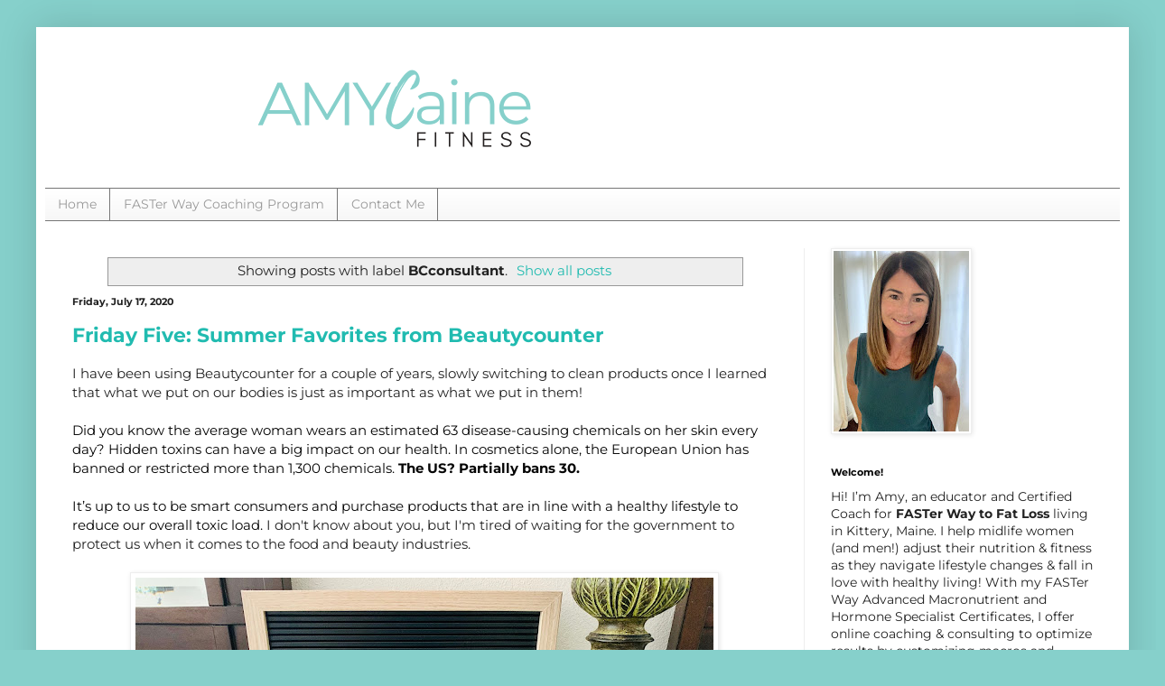

--- FILE ---
content_type: text/html; charset=utf-8
request_url: https://www.google.com/recaptcha/api2/aframe
body_size: 266
content:
<!DOCTYPE HTML><html><head><meta http-equiv="content-type" content="text/html; charset=UTF-8"></head><body><script nonce="wzy9NgrdbNfzKmGm8cqo_w">/** Anti-fraud and anti-abuse applications only. See google.com/recaptcha */ try{var clients={'sodar':'https://pagead2.googlesyndication.com/pagead/sodar?'};window.addEventListener("message",function(a){try{if(a.source===window.parent){var b=JSON.parse(a.data);var c=clients[b['id']];if(c){var d=document.createElement('img');d.src=c+b['params']+'&rc='+(localStorage.getItem("rc::a")?sessionStorage.getItem("rc::b"):"");window.document.body.appendChild(d);sessionStorage.setItem("rc::e",parseInt(sessionStorage.getItem("rc::e")||0)+1);localStorage.setItem("rc::h",'1768661569294');}}}catch(b){}});window.parent.postMessage("_grecaptcha_ready", "*");}catch(b){}</script></body></html>

--- FILE ---
content_type: text/plain
request_url: https://www.google-analytics.com/j/collect?v=1&_v=j102&a=2094498602&t=pageview&_s=1&dl=https%3A%2F%2Fwww.amycaine.com%2Fsearch%2Flabel%2FBCconsultant&ul=en-us%40posix&dt=Amy%20Caine%20Fitness%3A%20BCconsultant&sr=1280x720&vp=1280x720&_u=IEBAAEABAAAAACAAI~&jid=1804508624&gjid=782804596&cid=511928750.1768661566&tid=UA-30399017-2&_gid=1998967232.1768661566&_r=1&_slc=1&z=848119372
body_size: -450
content:
2,cG-4T7PPMNJD1